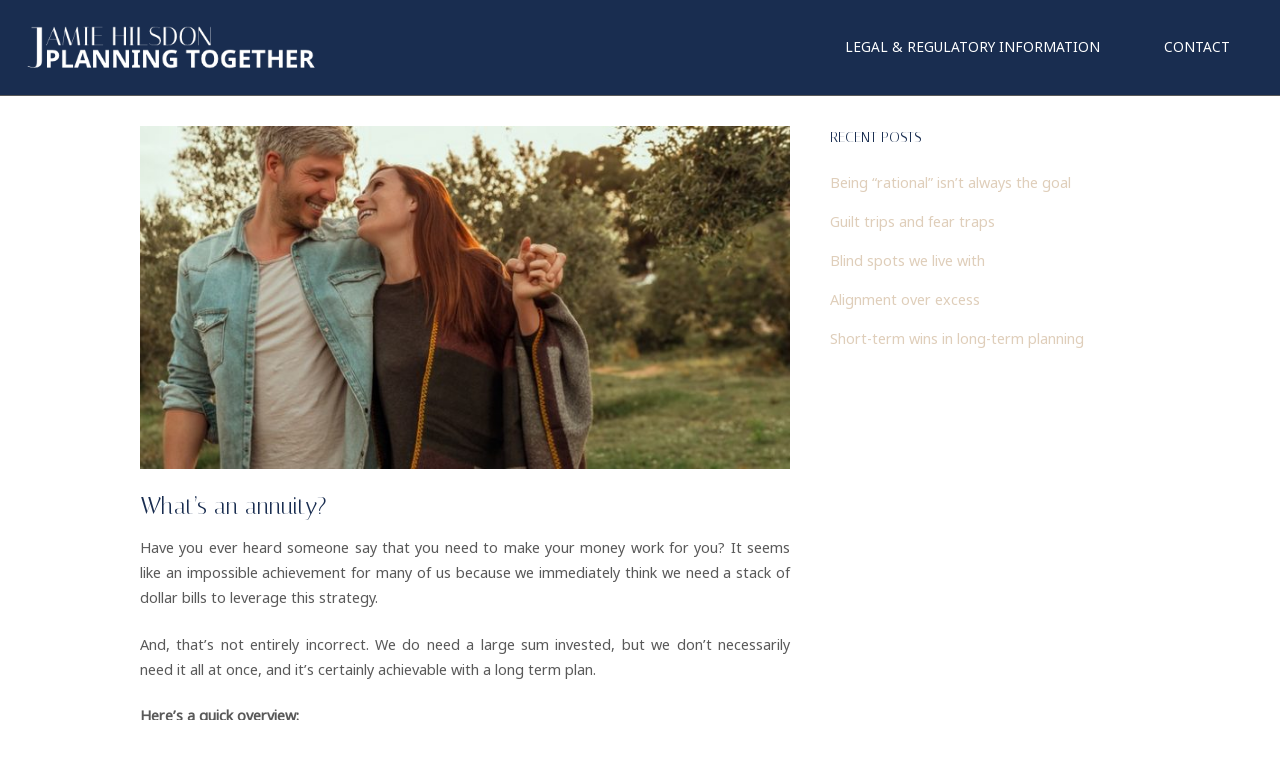

--- FILE ---
content_type: text/html; charset=UTF-8
request_url: https://jamiehilsdoncfp.com/whats-an-annuity/
body_size: 11256
content:
<!DOCTYPE html>
<html lang="en-US">
<head>
<meta charset="UTF-8">
<link rel="profile" href="http://gmpg.org/xfn/11">
<link rel="pingback" href="https://jamiehilsdoncfp.com/xmlrpc.php">
<meta name="viewport" content="width=device-width, initial-scale=1"><title>What’s an annuity? &#8211; Jamie Hilsdon</title>
<meta name='robots' content='max-image-preview:large' />
<link rel='dns-prefetch' href='//fonts.googleapis.com' />
<link rel="alternate" type="application/rss+xml" title="Jamie Hilsdon &raquo; Feed" href="https://jamiehilsdoncfp.com/feed/" />
<link rel="alternate" type="application/rss+xml" title="Jamie Hilsdon &raquo; Comments Feed" href="https://jamiehilsdoncfp.com/comments/feed/" />
<link rel="alternate" type="application/rss+xml" title="Jamie Hilsdon &raquo; What’s an annuity? Comments Feed" href="https://jamiehilsdoncfp.com/whats-an-annuity/feed/" />
<link rel="alternate" title="oEmbed (JSON)" type="application/json+oembed" href="https://jamiehilsdoncfp.com/wp-json/oembed/1.0/embed?url=https%3A%2F%2Fjamiehilsdoncfp.com%2Fwhats-an-annuity%2F" />
<link rel="alternate" title="oEmbed (XML)" type="text/xml+oembed" href="https://jamiehilsdoncfp.com/wp-json/oembed/1.0/embed?url=https%3A%2F%2Fjamiehilsdoncfp.com%2Fwhats-an-annuity%2F&#038;format=xml" />
<style id='wp-img-auto-sizes-contain-inline-css' type='text/css'>
img:is([sizes=auto i],[sizes^="auto," i]){contain-intrinsic-size:3000px 1500px}
/*# sourceURL=wp-img-auto-sizes-contain-inline-css */
</style>
<link rel='stylesheet' id='premium-addons-css' href='//jamiehilsdoncfp.com/wp-content/cache/wpfc-minified/h6985hw/2bv60.css' type='text/css' media='all' />
<style id='wp-emoji-styles-inline-css' type='text/css'>
img.wp-smiley, img.emoji {
display: inline !important;
border: none !important;
box-shadow: none !important;
height: 1em !important;
width: 1em !important;
margin: 0 0.07em !important;
vertical-align: -0.1em !important;
background: none !important;
padding: 0 !important;
}
/*# sourceURL=wp-emoji-styles-inline-css */
</style>
<link rel='stylesheet' id='wp-block-library-css' href='//jamiehilsdoncfp.com/wp-content/cache/wpfc-minified/3085b97d/2bv5p.css' type='text/css' media='all' />
<style id='classic-theme-styles-inline-css' type='text/css'>
/*! This file is auto-generated */
.wp-block-button__link{color:#fff;background-color:#32373c;border-radius:9999px;box-shadow:none;text-decoration:none;padding:calc(.667em + 2px) calc(1.333em + 2px);font-size:1.125em}.wp-block-file__button{background:#32373c;color:#fff;text-decoration:none}
/*# sourceURL=/wp-includes/css/classic-themes.min.css */
</style>
<style id='global-styles-inline-css' type='text/css'>
:root{--wp--preset--aspect-ratio--square: 1;--wp--preset--aspect-ratio--4-3: 4/3;--wp--preset--aspect-ratio--3-4: 3/4;--wp--preset--aspect-ratio--3-2: 3/2;--wp--preset--aspect-ratio--2-3: 2/3;--wp--preset--aspect-ratio--16-9: 16/9;--wp--preset--aspect-ratio--9-16: 9/16;--wp--preset--color--black: #000000;--wp--preset--color--cyan-bluish-gray: #abb8c3;--wp--preset--color--white: #ffffff;--wp--preset--color--pale-pink: #f78da7;--wp--preset--color--vivid-red: #cf2e2e;--wp--preset--color--luminous-vivid-orange: #ff6900;--wp--preset--color--luminous-vivid-amber: #fcb900;--wp--preset--color--light-green-cyan: #7bdcb5;--wp--preset--color--vivid-green-cyan: #00d084;--wp--preset--color--pale-cyan-blue: #8ed1fc;--wp--preset--color--vivid-cyan-blue: #0693e3;--wp--preset--color--vivid-purple: #9b51e0;--wp--preset--gradient--vivid-cyan-blue-to-vivid-purple: linear-gradient(135deg,rgb(6,147,227) 0%,rgb(155,81,224) 100%);--wp--preset--gradient--light-green-cyan-to-vivid-green-cyan: linear-gradient(135deg,rgb(122,220,180) 0%,rgb(0,208,130) 100%);--wp--preset--gradient--luminous-vivid-amber-to-luminous-vivid-orange: linear-gradient(135deg,rgb(252,185,0) 0%,rgb(255,105,0) 100%);--wp--preset--gradient--luminous-vivid-orange-to-vivid-red: linear-gradient(135deg,rgb(255,105,0) 0%,rgb(207,46,46) 100%);--wp--preset--gradient--very-light-gray-to-cyan-bluish-gray: linear-gradient(135deg,rgb(238,238,238) 0%,rgb(169,184,195) 100%);--wp--preset--gradient--cool-to-warm-spectrum: linear-gradient(135deg,rgb(74,234,220) 0%,rgb(151,120,209) 20%,rgb(207,42,186) 40%,rgb(238,44,130) 60%,rgb(251,105,98) 80%,rgb(254,248,76) 100%);--wp--preset--gradient--blush-light-purple: linear-gradient(135deg,rgb(255,206,236) 0%,rgb(152,150,240) 100%);--wp--preset--gradient--blush-bordeaux: linear-gradient(135deg,rgb(254,205,165) 0%,rgb(254,45,45) 50%,rgb(107,0,62) 100%);--wp--preset--gradient--luminous-dusk: linear-gradient(135deg,rgb(255,203,112) 0%,rgb(199,81,192) 50%,rgb(65,88,208) 100%);--wp--preset--gradient--pale-ocean: linear-gradient(135deg,rgb(255,245,203) 0%,rgb(182,227,212) 50%,rgb(51,167,181) 100%);--wp--preset--gradient--electric-grass: linear-gradient(135deg,rgb(202,248,128) 0%,rgb(113,206,126) 100%);--wp--preset--gradient--midnight: linear-gradient(135deg,rgb(2,3,129) 0%,rgb(40,116,252) 100%);--wp--preset--font-size--small: 13px;--wp--preset--font-size--medium: 20px;--wp--preset--font-size--large: 36px;--wp--preset--font-size--x-large: 42px;--wp--preset--spacing--20: 0.44rem;--wp--preset--spacing--30: 0.67rem;--wp--preset--spacing--40: 1rem;--wp--preset--spacing--50: 1.5rem;--wp--preset--spacing--60: 2.25rem;--wp--preset--spacing--70: 3.38rem;--wp--preset--spacing--80: 5.06rem;--wp--preset--shadow--natural: 6px 6px 9px rgba(0, 0, 0, 0.2);--wp--preset--shadow--deep: 12px 12px 50px rgba(0, 0, 0, 0.4);--wp--preset--shadow--sharp: 6px 6px 0px rgba(0, 0, 0, 0.2);--wp--preset--shadow--outlined: 6px 6px 0px -3px rgb(255, 255, 255), 6px 6px rgb(0, 0, 0);--wp--preset--shadow--crisp: 6px 6px 0px rgb(0, 0, 0);}:where(.is-layout-flex){gap: 0.5em;}:where(.is-layout-grid){gap: 0.5em;}body .is-layout-flex{display: flex;}.is-layout-flex{flex-wrap: wrap;align-items: center;}.is-layout-flex > :is(*, div){margin: 0;}body .is-layout-grid{display: grid;}.is-layout-grid > :is(*, div){margin: 0;}:where(.wp-block-columns.is-layout-flex){gap: 2em;}:where(.wp-block-columns.is-layout-grid){gap: 2em;}:where(.wp-block-post-template.is-layout-flex){gap: 1.25em;}:where(.wp-block-post-template.is-layout-grid){gap: 1.25em;}.has-black-color{color: var(--wp--preset--color--black) !important;}.has-cyan-bluish-gray-color{color: var(--wp--preset--color--cyan-bluish-gray) !important;}.has-white-color{color: var(--wp--preset--color--white) !important;}.has-pale-pink-color{color: var(--wp--preset--color--pale-pink) !important;}.has-vivid-red-color{color: var(--wp--preset--color--vivid-red) !important;}.has-luminous-vivid-orange-color{color: var(--wp--preset--color--luminous-vivid-orange) !important;}.has-luminous-vivid-amber-color{color: var(--wp--preset--color--luminous-vivid-amber) !important;}.has-light-green-cyan-color{color: var(--wp--preset--color--light-green-cyan) !important;}.has-vivid-green-cyan-color{color: var(--wp--preset--color--vivid-green-cyan) !important;}.has-pale-cyan-blue-color{color: var(--wp--preset--color--pale-cyan-blue) !important;}.has-vivid-cyan-blue-color{color: var(--wp--preset--color--vivid-cyan-blue) !important;}.has-vivid-purple-color{color: var(--wp--preset--color--vivid-purple) !important;}.has-black-background-color{background-color: var(--wp--preset--color--black) !important;}.has-cyan-bluish-gray-background-color{background-color: var(--wp--preset--color--cyan-bluish-gray) !important;}.has-white-background-color{background-color: var(--wp--preset--color--white) !important;}.has-pale-pink-background-color{background-color: var(--wp--preset--color--pale-pink) !important;}.has-vivid-red-background-color{background-color: var(--wp--preset--color--vivid-red) !important;}.has-luminous-vivid-orange-background-color{background-color: var(--wp--preset--color--luminous-vivid-orange) !important;}.has-luminous-vivid-amber-background-color{background-color: var(--wp--preset--color--luminous-vivid-amber) !important;}.has-light-green-cyan-background-color{background-color: var(--wp--preset--color--light-green-cyan) !important;}.has-vivid-green-cyan-background-color{background-color: var(--wp--preset--color--vivid-green-cyan) !important;}.has-pale-cyan-blue-background-color{background-color: var(--wp--preset--color--pale-cyan-blue) !important;}.has-vivid-cyan-blue-background-color{background-color: var(--wp--preset--color--vivid-cyan-blue) !important;}.has-vivid-purple-background-color{background-color: var(--wp--preset--color--vivid-purple) !important;}.has-black-border-color{border-color: var(--wp--preset--color--black) !important;}.has-cyan-bluish-gray-border-color{border-color: var(--wp--preset--color--cyan-bluish-gray) !important;}.has-white-border-color{border-color: var(--wp--preset--color--white) !important;}.has-pale-pink-border-color{border-color: var(--wp--preset--color--pale-pink) !important;}.has-vivid-red-border-color{border-color: var(--wp--preset--color--vivid-red) !important;}.has-luminous-vivid-orange-border-color{border-color: var(--wp--preset--color--luminous-vivid-orange) !important;}.has-luminous-vivid-amber-border-color{border-color: var(--wp--preset--color--luminous-vivid-amber) !important;}.has-light-green-cyan-border-color{border-color: var(--wp--preset--color--light-green-cyan) !important;}.has-vivid-green-cyan-border-color{border-color: var(--wp--preset--color--vivid-green-cyan) !important;}.has-pale-cyan-blue-border-color{border-color: var(--wp--preset--color--pale-cyan-blue) !important;}.has-vivid-cyan-blue-border-color{border-color: var(--wp--preset--color--vivid-cyan-blue) !important;}.has-vivid-purple-border-color{border-color: var(--wp--preset--color--vivid-purple) !important;}.has-vivid-cyan-blue-to-vivid-purple-gradient-background{background: var(--wp--preset--gradient--vivid-cyan-blue-to-vivid-purple) !important;}.has-light-green-cyan-to-vivid-green-cyan-gradient-background{background: var(--wp--preset--gradient--light-green-cyan-to-vivid-green-cyan) !important;}.has-luminous-vivid-amber-to-luminous-vivid-orange-gradient-background{background: var(--wp--preset--gradient--luminous-vivid-amber-to-luminous-vivid-orange) !important;}.has-luminous-vivid-orange-to-vivid-red-gradient-background{background: var(--wp--preset--gradient--luminous-vivid-orange-to-vivid-red) !important;}.has-very-light-gray-to-cyan-bluish-gray-gradient-background{background: var(--wp--preset--gradient--very-light-gray-to-cyan-bluish-gray) !important;}.has-cool-to-warm-spectrum-gradient-background{background: var(--wp--preset--gradient--cool-to-warm-spectrum) !important;}.has-blush-light-purple-gradient-background{background: var(--wp--preset--gradient--blush-light-purple) !important;}.has-blush-bordeaux-gradient-background{background: var(--wp--preset--gradient--blush-bordeaux) !important;}.has-luminous-dusk-gradient-background{background: var(--wp--preset--gradient--luminous-dusk) !important;}.has-pale-ocean-gradient-background{background: var(--wp--preset--gradient--pale-ocean) !important;}.has-electric-grass-gradient-background{background: var(--wp--preset--gradient--electric-grass) !important;}.has-midnight-gradient-background{background: var(--wp--preset--gradient--midnight) !important;}.has-small-font-size{font-size: var(--wp--preset--font-size--small) !important;}.has-medium-font-size{font-size: var(--wp--preset--font-size--medium) !important;}.has-large-font-size{font-size: var(--wp--preset--font-size--large) !important;}.has-x-large-font-size{font-size: var(--wp--preset--font-size--x-large) !important;}
:where(.wp-block-post-template.is-layout-flex){gap: 1.25em;}:where(.wp-block-post-template.is-layout-grid){gap: 1.25em;}
:where(.wp-block-term-template.is-layout-flex){gap: 1.25em;}:where(.wp-block-term-template.is-layout-grid){gap: 1.25em;}
:where(.wp-block-columns.is-layout-flex){gap: 2em;}:where(.wp-block-columns.is-layout-grid){gap: 2em;}
:root :where(.wp-block-pullquote){font-size: 1.5em;line-height: 1.6;}
/*# sourceURL=global-styles-inline-css */
</style>
<link rel='stylesheet' id='siteorigin-north-style-css' href='//jamiehilsdoncfp.com/wp-content/cache/wpfc-minified/f6ead3ve/2b7qb.css' type='text/css' media='all' />
<link rel='stylesheet' id='siteorigin-north-icons-css' href='//jamiehilsdoncfp.com/wp-content/cache/wpfc-minified/lbdhm471/2b7qb.css' type='text/css' media='all' />
<link rel='stylesheet' id='siteorigin-north-flexslider-css' href='//jamiehilsdoncfp.com/wp-content/cache/wpfc-minified/7zkuqq29/2b7qb.css' type='text/css' media='all' />
<link rel='stylesheet' id='siteorigin-google-web-fonts-css' href='https://fonts.googleapis.com/css?family=Noto+Sans%3Aregular%7CItaliana%3Aregular&#038;ver=6.9#038;subset=latin&#038;display=block' type='text/css' media='all' />
<link rel='stylesheet' id='elementor-frontend-css' href='//jamiehilsdoncfp.com/wp-content/cache/wpfc-minified/qxaxcfnw/2b7qb.css' type='text/css' media='all' />
<link rel='stylesheet' id='eael-general-css' href='//jamiehilsdoncfp.com/wp-content/cache/wpfc-minified/7ikwwzfo/2b7qb.css' type='text/css' media='all' />
<script type="text/javascript" src="https://jamiehilsdoncfp.com/wp-includes/js/tinymce/tinymce.min.js?ver=49110-20250317" id="wp-tinymce-root-js"></script>
<script type="text/javascript" src="https://jamiehilsdoncfp.com/wp-includes/js/tinymce/plugins/compat3x/plugin.min.js?ver=49110-20250317" id="wp-tinymce-js"></script>
<script type="text/javascript" src="https://jamiehilsdoncfp.com/wp-includes/js/jquery/jquery.min.js?ver=3.7.1" id="jquery-core-js"></script>
<script type="text/javascript" src="https://jamiehilsdoncfp.com/wp-includes/js/jquery/jquery-migrate.min.js?ver=3.4.1" id="jquery-migrate-js"></script>
<link rel="https://api.w.org/" href="https://jamiehilsdoncfp.com/wp-json/" /><link rel="alternate" title="JSON" type="application/json" href="https://jamiehilsdoncfp.com/wp-json/wp/v2/posts/4103" /><link rel="EditURI" type="application/rsd+xml" title="RSD" href="https://jamiehilsdoncfp.com/xmlrpc.php?rsd" />
<meta name="generator" content="WordPress 6.9" />
<link rel="canonical" href="https://jamiehilsdoncfp.com/whats-an-annuity/" />
<link rel='shortlink' href='https://jamiehilsdoncfp.com/?p=4103' />
<script type="text/javascript">
(function () {
window.lsow_fs = {can_use_premium_code: false};
})();
</script>
<meta name="generator" content="Elementor 3.33.3; features: additional_custom_breakpoints; settings: css_print_method-external, google_font-enabled, font_display-swap">
<style>
.e-con.e-parent:nth-of-type(n+4):not(.e-lazyloaded):not(.e-no-lazyload),
.e-con.e-parent:nth-of-type(n+4):not(.e-lazyloaded):not(.e-no-lazyload) * {
background-image: none !important;
}
@media screen and (max-height: 1024px) {
.e-con.e-parent:nth-of-type(n+3):not(.e-lazyloaded):not(.e-no-lazyload),
.e-con.e-parent:nth-of-type(n+3):not(.e-lazyloaded):not(.e-no-lazyload) * {
background-image: none !important;
}
}
@media screen and (max-height: 640px) {
.e-con.e-parent:nth-of-type(n+2):not(.e-lazyloaded):not(.e-no-lazyload),
.e-con.e-parent:nth-of-type(n+2):not(.e-lazyloaded):not(.e-no-lazyload) * {
background-image: none !important;
}
}
</style>
<style type="text/css" id="siteorigin-north-settings-custom" data-siteorigin-settings="true">
/* style */ body,button,input,select,textarea { font-family: "Noto Sans", sans-serif; font-weight: normal;  } h1,h2,h3,h4,h5,h6 { font-family: "Italiana", serif; font-weight: normal;  color: #192d50; } blockquote { font-family: "Noto Sans", sans-serif; font-weight: normal;  color: #dfceba; } #page ::-moz-selection { background-color: #dfceba; } #page ::selection { background-color: #dfceba; } button,input[type=button],input[type=reset],input[type=submit] { color: #192d50; font-family: "Italiana", serif; font-weight: normal;  } button:hover,button:active,button:focus,input[type=button]:hover,input[type=button]:active,input[type=button]:focus,input[type=reset]:hover,input[type=reset]:active,input[type=reset]:focus,input[type=submit]:hover,input[type=submit]:active,input[type=submit]:focus { background: #192d50; border-color: #192d50; } input[type=text],input[type=email],input[type=url],input[type=password],input[type=search],input[type=tel],textarea { font-family: "Noto Sans", sans-serif; font-weight: normal;  } .wpcf7 input.wpcf7-form-control.wpcf7-text,.wpcf7 input.wpcf7-form-control.wpcf7-number,.wpcf7 input.wpcf7-form-control.wpcf7-date,.wpcf7 textarea.wpcf7-form-control.wpcf7-textarea,.wpcf7 select.wpcf7-form-control.wpcf7-select,.wpcf7 input.wpcf7-form-control.wpcf7-quiz { font-family: "Noto Sans", sans-serif; font-weight: normal;  }   .wpcf7 .wpcf7-response-output { color: #192d50; } a { color: #dfceba; } a:hover,a:focus { color: #192d50; } .main-navigation { font-family: "Noto Sans", sans-serif; font-weight: normal;  } .main-navigation ul a { color: #192d50; } .main-navigation ul a:hover { color: #dfceba; } .main-navigation ul .sub-menu,.main-navigation ul .children { background-color: #192d50; border: 1px solid ; } .main-navigation ul .sub-menu :hover > a,.main-navigation ul .sub-menu .focus > a,.main-navigation ul .children :hover > a,.main-navigation ul .children .focus > a { color: #dfceba; } .main-navigation ul .sub-menu a:hover,.main-navigation ul .sub-menu a.focus,.main-navigation ul .children a:hover,.main-navigation ul .children a.focus { color: #dfceba; } .main-navigation .menu > li.current-menu-item > a,.main-navigation .menu > li.current-menu-ancestor > a { color: #192d50; }   .main-navigation #mobile-menu-button:hover { color: #dfceba; } .main-navigation .north-search-icon .svg-icon-search path { fill: #192d50; } .main-navigation .north-search-icon .svg-icon-search:hover path { fill: #dfceba; } #header-search { background: #192d50; } #header-search input[type=search] { font-family: "Noto Sans", sans-serif; font-weight: normal;  } #header-search #close-search .svg-icon-close path { fill: #192d50; } #header-search #close-search .svg-icon-close:hover path { fill: #dfceba; } .main-navigation.stripped a { color: #192d50; } .main-navigation.stripped a:hover { color: #dfceba; } #mobile-navigation { font-family: "Noto Sans", sans-serif; font-weight: normal;  }         .tagcloud a:hover { background: #192d50; }         #masthead { background: #192d50; border-bottom: 1px solid ; padding: 20px 0; } #masthead .site-branding .site-title,#masthead .site-branding .logo-site-title { color: #192d50; font-family: "Italiana", serif; font-weight: normal;  } #masthead.layout-centered .site-branding { margin: 0 auto 20px auto; }  #topbar { background: ; border-bottom: 1px solid ; }  #topbar #topbar-widgets { padding-top: 0px; padding-bottom: 0px; }  #secondary .widget-title { color: #192d50; } #colophon { background: #030b14; color: #ffffff; } #colophon.footer-active-sidebar { border-top: 1px solid #030b14; } #colophon a { color: #dfceba; } #colophon a:hover { color: #ffffff; } #colophon .widgets .widget-wrapper { border-right: 1px solid #030b14; }  #colophon .widgets .widget-title { color: #ffffff; } @media (max-width: 640px) { body.responsive #colophon .widgets .widget-wrapper { border-bottom: 1px solid #030b14; } } #colophon .site-info { border-top: 1px solid #030b14; color: #ffffff; } .entry-title { color: #192d50; } .entry-meta { font-family: "Noto Sans", sans-serif; font-weight: normal;  }  .entry-meta li.hovering,.entry-meta li.hovering a,.entry-meta li.hovering .meta-icon { color: #192d50; } .breadcrumbs { font-family: "Noto Sans", sans-serif; font-weight: normal;  } .breadcrumbs a:hover { color: #192d50; }   .tags-list a:hover { background: #192d50; } .more-link { border: 1px solid #192d50; color: #192d50; font-family: "Italiana", serif; font-weight: normal;  } .more-link:visited { color: #192d50; } .more-link:hover { background: #dfceba; border-color: #dfceba; }  .search-form button[type=submit]:hover,.woocommerce-product-search button[type=submit]:hover { color: #192d50; }  .post-pagination { font-family: "Noto Sans", sans-serif; font-weight: normal;  }  .post-pagination a:hover { color: #192d50; } .post-pagination .current { color: #192d50; }    .comment-list li.comment .comment-reply-link { background: #192d50; } .comment-list li.comment .comment-reply-link:hover { background: #192d50; }  .comment-list li.comment .author { color: #192d50; }  #commentform .form-submit input { color: #192d50; font-family: "Italiana", serif; font-weight: normal;  } #commentform .form-submit input:hover { background: #192d50; border-color: #192d50; }  .page-layout-menu-overlap #masthead:not(.floating) { background: rgba(25,45,80,0.975); } .page-layout-menu-overlap #topbar:not(.floating) { background: transparent }@media screen and (max-width: 600px) { body.responsive .main-navigation #mobile-menu-button { display: inline-block; } body.responsive .main-navigation ul { display: none; } body.responsive .main-navigation .north-search-icon { display: none; } .main-navigation #mobile-menu-button { display: none; } .main-navigation ul { display: inline-block; } .main-navigation .north-search-icon { display: inline-block; } } @media screen and (min-width: 601px) { body.responsive #mobile-navigation { display: none !important; } }				</style>
<link rel="icon" href="https://jamiehilsdoncfp.com/wp-content/uploads/2023/05/cropped-Favicon-JAMIE-HILSDON-32x32.png" sizes="32x32" />
<link rel="icon" href="https://jamiehilsdoncfp.com/wp-content/uploads/2023/05/cropped-Favicon-JAMIE-HILSDON-192x192.png" sizes="192x192" />
<link rel="apple-touch-icon" href="https://jamiehilsdoncfp.com/wp-content/uploads/2023/05/cropped-Favicon-JAMIE-HILSDON-180x180.png" />
<meta name="msapplication-TileImage" content="https://jamiehilsdoncfp.com/wp-content/uploads/2023/05/cropped-Favicon-JAMIE-HILSDON-270x270.png" />
</head>
<body class="wp-singular post-template-default single single-post postid-4103 single-format-standard wp-custom-logo wp-theme-siteorigin-north group-blog no-js css3-animations responsive page-layout-default page-layout-menu-default sticky-menu no-topbar wc-columns-3 elementor-default elementor-kit-5359">
<div id="page" class="hfeed site">
<a class="skip-link screen-reader-text" href="#content">Skip to content</a>
<header id="masthead" class="site-header layout-default sticky-menu" data-scale-logo="true" >
<div class="container">
<div class="container-inner">
<div class="site-branding">
<a href="https://jamiehilsdoncfp.com/" class="custom-logo-link" rel="home"><img width="402" height="74" src="https://jamiehilsdoncfp.com/wp-content/uploads/2023/05/logo-JAMIE-HILSDON-2023.png" class="custom-logo" alt="Jamie Hilsdon" decoding="async" srcset="https://jamiehilsdoncfp.com/wp-content/uploads/2023/05/logo-JAMIE-HILSDON-2023.png 402w, https://jamiehilsdoncfp.com/wp-content/uploads/2023/05/logo-JAMIE-HILSDON-2023-300x55.png 300w" sizes="(max-width: 402px) 100vw, 402px" loading="eager" /></a>											</div><!-- .site-branding -->
<nav id="site-navigation" class="main-navigation">
<a href="#menu" id="mobile-menu-button">
<div class="icon-menu">
<span></span>
<span></span>
<span></span>
</div>
Menu											<span class="screen-reader-text">Menu</span>
</a>
<div class="menu-main-menu-container"><ul id="primary-menu" class="menu"><li id="menu-item-4576" class="menu-item menu-item-type-post_type menu-item-object-page menu-item-4576"><a href="https://jamiehilsdoncfp.com/compliance/">LEGAL &#038; REGULATORY INFORMATION</a></li>
<li id="menu-item-494" class="menu-item menu-item-type-custom menu-item-object-custom menu-item-home menu-item-494"><a href="https://jamiehilsdoncfp.com/#contact">CONTACT</a></li>
</ul></div>
</nav><!-- #site-navigation -->
</div><!-- .container-inner -->
</div><!-- .container -->
</header><!-- #masthead -->
<div id="content" class="site-content">
<div class="container">
<div id="primary" class="content-area">
<main id="main" class="site-main">
<article id="post-4103" class="entry post-4103 post type-post status-publish format-standard has-post-thumbnail hentry category-blog category-market">
<div class="entry-thumbnail">
<img fetchpriority="high" width="650" height="343" src="https://jamiehilsdoncfp.com/wp-content/uploads/2021/09/Whats-an-annuity-720x380.jpg" class="attachment-post-thumbnail size-post-thumbnail wp-post-image" alt="" decoding="async" />		</div>
<header class="entry-header">
<h1 class="entry-title">What’s an annuity?</h1>	
<div class="entry-meta">
</div><!-- .entry-meta -->
</header><!-- .entry-header -->
<div class="entry-content">
<p style="text-align: justify;"><span style="font-weight: 400;">Have you ever heard someone say that you need to make your money work for you? It seems like an impossible achievement for many of us because we immediately think we need a stack of dollar bills to leverage this strategy.</span></p>
<p style="text-align: justify;"><span style="font-weight: 400;">And, that’s not entirely incorrect. We do need a large sum invested, but we don’t necessarily need it all at once, and it’s certainly achievable with a long term plan.</span></p>
<p style="text-align: justify;"><b>Here’s a quick overview:</b></p>
<ul style="text-align: justify;">
<li style="font-weight: 400;" aria-level="1"><span style="font-weight: 400;">Annuities are financial products that offer a guaranteed income stream (used primarily to fund retirement)</span></li>
<li style="font-weight: 400;" aria-level="1"><span style="font-weight: 400;">Annuities exist first in an accumulation phase; this is when we fund the product with either a lump-sum or periodic payments (which is why we don’t necessarily need all the money upfront)</span></li>
<li style="font-weight: 400;" aria-level="1"><span style="font-weight: 400;">Once the annuitization phase has been reached, the product begins paying out to the annuitant for either a fixed period or for the annuitant&#8217;s remaining lifetime.</span></li>
<li style="font-weight: 400;" aria-level="1"><span style="font-weight: 400;">Annuities can be structured into different kinds of instruments. These are commonly defined as fixed, variable, immediate, and deferred income, which gives investors flexibility.</span></li>
</ul>
<p style="text-align: justify;"><b>Let’s dive a little deeper&#8230;</b></p>
<p style="text-align: justify;"><span style="font-weight: 400;">Annuities are contracts sold by financial institutions where the funds are invested to pay out a fixed income stream later on. They are mainly used for retirement purposes and help individuals address the risk of outliving their savings. Upon annuitization, the holding institution will issue a stream of payments at a later point in time.</span></p>
<p style="text-align: justify;"><span style="font-weight: 400;">Annuities are appropriate financial products for individuals seeking stable, guaranteed income. Because the lump sum put into the annuity is illiquid and subject to withdrawal penalties, it is not recommended for short term savings or for those with liquidity needs to use this financial product.</span></p>
<p style="text-align: justify;"><span style="font-weight: 400;">A big benefit of well-structured annuities is that holders cannot outlive their income stream, which hedges longevity risk. So long as the investor understands that they are trading a liquid lump sum for a guaranteed series of cash flows, the product is appropriate. Some people hope to cash out an annuity in the future at a profit, however, this is not the intended use of the product.</span></p>
<p style="text-align: justify;"><span style="font-weight: 400;">Immediate annuities are often purchased by people of any age who have received a large lump sum of money and who prefer to exchange it for cash flows into the future. The lottery winner’s curse is the fact that many lottery winners who take the lump sum windfall often spend all of that money in a relatively short period.</span></p>
<p style="text-align: justify;"><span style="font-weight: 400;">Annuities can be structured generally as either fixed or variable.</span></p>
<p style="text-align: justify;"><span style="font-weight: 400;">Fixed annuities provide regular periodic payments to the holder (also called the annuitant) and are often used in retirement planning. Variable annuities allow the owner to receive larger future payments if investments of the annuity fund do well and smaller payments if its investments do poorly. This provides for less stable cash flow than a fixed annuity but allows the annuitant to reap the benefits of strong returns from their fund&#8217;s investments.</span></p>
<p style="text-align: justify;"><span style="font-weight: 400;">It’s important to note that annuities are not a sure thing &#8211; nothing is! But, inside of a well-built financial portfolio, annuities are helpful products to ensure income at a later stage in life.</span></p>
</div><!-- .entry-content -->
<footer class="entry-footer">
<span class="cat-links">Posted in <a href="https://jamiehilsdoncfp.com/category/blog/" rel="category tag">Blog</a>, <a href="https://jamiehilsdoncfp.com/category/market/" rel="category tag">MARKET</a></span>	</footer><!-- .entry-footer -->
</article><!-- #post-## -->
<nav class="navigation post-navigation">
<h2 class="screen-reader-text">Post navigation</h2>
<div class="nav-links">
<div class="nav-previous"><span class="north-icon-previous"></span><a href="https://jamiehilsdoncfp.com/the-best-place-to-invest/" rel="prev">The best place to invest</a></div><div class="nav-next"><a href="https://jamiehilsdoncfp.com/its-time-to-turn-up-the-kindness-to-yourself/" rel="next">It’s time to turn up the kindness, to yourself</a><span class="north-icon-next"></span></div>		</div><!-- .nav-links -->
</nav><!-- .navigation -->
</main><!-- #main -->
</div><!-- #primary -->
<div id="secondary" class="widget-area" aria-label="Main Sidebar">
<aside id="recent-posts-2" class="widget widget_recent_entries">
<h2 class="widget-title">Recent Posts</h2>
<ul>
<li>
<a href="https://jamiehilsdoncfp.com/being-rational-isnt-always-the-goal/">Being “rational” isn’t always the goal</a>
</li>
<li>
<a href="https://jamiehilsdoncfp.com/guilt-trips-and-fear-traps/">Guilt trips and fear traps</a>
</li>
<li>
<a href="https://jamiehilsdoncfp.com/blind-spots-we-live-with/">Blind spots we live with</a>
</li>
<li>
<a href="https://jamiehilsdoncfp.com/alignment-over-excess/">Alignment over excess</a>
</li>
<li>
<a href="https://jamiehilsdoncfp.com/short-term-wins-in-long-term-planning/">Short-term wins in long-term planning</a>
</li>
</ul>
</aside><aside id="text-2" class="widget widget_text">			<div class="textwidget"></div>
</aside></div><!-- #secondary -->

</div><!-- .container -->
</div><!-- #content -->
<footer id="colophon" class="site-footer unconstrained-footer footer-active-sidebar">
<div class="container">
<div class="widgets widget-area widgets-1" aria-label="Footer Sidebar">
<div class="widget-wrapper"><aside id="siteorigin-panels-builder-3" class="widget widget_siteorigin-panels-builder"><div id="pl-w66681640605a2"  class="panel-layout" ><div id="pg-w66681640605a2-0"  class="panel-grid panel-no-style" ><div id="pgc-w66681640605a2-0-0"  class="panel-grid-cell" ><div id="panel-w66681640605a2-0-0-0" class="so-panel widget widget_sow-editor panel-first-child panel-last-child" data-index="0" ><div
class="so-widget-sow-editor so-widget-sow-editor-base"
><h3 class="widget-title">CONTACT</h3>
<div class="siteorigin-widget-tinymce textwidget">
<p><a href="&#x6d;&#x61;&#105;&#108;&#116;o&#x3a;&#x6a;&#x61;&#109;&#105;e&#64;&#x66;&#x69;&#x73;&#104;&#101;r&#x64;&#x75;&#x67;&#109;&#111;&#114;e&#x2e;&#x63;&#x6f;&#46;&#122;a" target="_blank" rel="noopener">&#106;a&#x6d;i&#x65;&#64;&#x66;&#105;&#x73;&#104;e&#x72;d&#x75;&#103;&#x6d;&#111;&#x72;&#101;&#x2e;&#99;o&#x2e;z&#x61;</a><br />
<strong>082 350 1700</strong><br />
<strong>012-809 3311</strong></p>
</div>
</div></div></div><div id="pgc-w66681640605a2-0-1"  class="panel-grid-cell" ><div id="panel-w66681640605a2-0-1-0" class="so-panel widget widget_sow-editor panel-first-child panel-last-child" data-index="1" ><div
class="so-widget-sow-editor so-widget-sow-editor-base"
><h3 class="widget-title">DISCLAIMER</h3>
<div class="siteorigin-widget-tinymce textwidget">
<p style="text-align: justify;">Any and all comments and opinions in this website constitute comment and opinion only and does not in any way constitute personal financial advice. Please contact me should you need to meet and receive personal financial advice.</p>
</div>
</div></div></div><div id="pgc-w66681640605a2-0-2"  class="panel-grid-cell" ><div id="panel-w66681640605a2-0-2-0" class="so-panel widget widget_sow-editor panel-first-child panel-last-child" data-index="2" ><div
class="so-widget-sow-editor so-widget-sow-editor-base"
>
<div class="siteorigin-widget-tinymce textwidget">
<p><a href="https://fisherdugmore.co.za/" target="_blank" rel="noopener"><img decoding="async" class="aligncenter wp-image-4098 size-full" src="http://www.davefisher.co.za/wp-content/uploads/2020/05/fisher-logo.png" alt="" width="247" height="79" /></a></p>
</div>
</div></div></div></div></div></aside></div>					</div>
</div><!-- .container -->
<div class="site-info">
<div class="container">
<span>Copyright &copy; 2025 Jamie Hilsdon</span>			</div>
</div><!-- .site-info -->
</footer><!-- #colophon -->
</div><!-- #page -->
<div id="scroll-to-top">
<span class="screen-reader-text">Scroll to top</span>
<svg version="1.1" class="svg-icon-to-top" xmlns="http://www.w3.org/2000/svg" xmlns:xlink="http://www.w3.org/1999/xlink" x="0px" y="0px" viewBox="0 0 24 24" style="enable-background:new 0 0 24 24;" xml:space="preserve">
<path class="st0" d="M12,2c0.3,0,0.5,0.1,0.7,0.3l7,7C19.9,9.5,20,9.7,20,10c0,0.3-0.1,0.5-0.3,0.7S19.3,11,19,11
c-0.3,0-0.5-0.1-0.7-0.3L13,5.4V21c0,0.3-0.1,0.5-0.3,0.7S12.3,22,12,22s-0.5-0.1-0.7-0.3S11,21.3,11,21V5.4l-5.3,5.3
C5.5,10.9,5.3,11,5,11c-0.3,0-0.5-0.1-0.7-0.3C4.1,10.5,4,10.3,4,10c0-0.3,0.1-0.5,0.3-0.7l7-7C11.5,2.1,11.7,2,12,2z"/>
</svg>
</div>
<script type="speculationrules">
{"prefetch":[{"source":"document","where":{"and":[{"href_matches":"/*"},{"not":{"href_matches":["/wp-*.php","/wp-admin/*","/wp-content/uploads/*","/wp-content/*","/wp-content/plugins/*","/wp-content/themes/siteorigin-north/*","/*\\?(.+)"]}},{"not":{"selector_matches":"a[rel~=\"nofollow\"]"}},{"not":{"selector_matches":".no-prefetch, .no-prefetch a"}}]},"eagerness":"conservative"}]}
</script>
<script>
const lazyloadRunObserver = () => {
const lazyloadBackgrounds = document.querySelectorAll( `.e-con.e-parent:not(.e-lazyloaded)` );
const lazyloadBackgroundObserver = new IntersectionObserver( ( entries ) => {
entries.forEach( ( entry ) => {
if ( entry.isIntersecting ) {
let lazyloadBackground = entry.target;
if( lazyloadBackground ) {
lazyloadBackground.classList.add( 'e-lazyloaded' );
}
lazyloadBackgroundObserver.unobserve( entry.target );
}
});
}, { rootMargin: '200px 0px 200px 0px' } );
lazyloadBackgrounds.forEach( ( lazyloadBackground ) => {
lazyloadBackgroundObserver.observe( lazyloadBackground );
} );
};
const events = [
'DOMContentLoaded',
'elementor/lazyload/observe',
];
events.forEach( ( event ) => {
document.addEventListener( event, lazyloadRunObserver );
} );
</script>
<style media="all" id="siteorigin-panels-layouts-footer">/* Layout w66681640605a2 */ #pgc-w66681640605a2-0-0 , #pgc-w66681640605a2-0-1 , #pgc-w66681640605a2-0-2 { width:33.3333%;width:calc(33.3333% - ( 0.66666666666667 * 30px ) ) } #pl-w66681640605a2 .so-panel { margin-bottom:35px } #pl-w66681640605a2 .so-panel:last-of-type { margin-bottom:0px } #pg-w66681640605a2-0.panel-has-style > .panel-row-style, #pg-w66681640605a2-0.panel-no-style { -webkit-align-items:flex-start;align-items:flex-start } @media (max-width:780px){ #pg-w66681640605a2-0.panel-no-style, #pg-w66681640605a2-0.panel-has-style > .panel-row-style, #pg-w66681640605a2-0 { -webkit-flex-direction:column;-ms-flex-direction:column;flex-direction:column } #pg-w66681640605a2-0 > .panel-grid-cell , #pg-w66681640605a2-0 > .panel-row-style > .panel-grid-cell { width:100%;margin-right:0 } #pgc-w66681640605a2-0-0 , #pgc-w66681640605a2-0-1 { margin-bottom:35px } #pl-w66681640605a2 .panel-grid-cell { padding:0 } #pl-w66681640605a2 .panel-grid .panel-grid-cell-empty { display:none } #pl-w66681640605a2 .panel-grid .panel-grid-cell-mobile-last { margin-bottom:0px }  } </style><link rel='stylesheet' id='so-css-siteorigin-north-css' href='//jamiehilsdoncfp.com/wp-content/cache/wpfc-minified/32d17ko/2b7qb.css' type='text/css' media='all' />
<link rel='stylesheet' id='siteorigin-panels-front-css' href='//jamiehilsdoncfp.com/wp-content/cache/wpfc-minified/2bqrp4k0/2b7q7.css' type='text/css' media='all' />
<script type="text/javascript" id="lsow-frontend-scripts-js-extra">
/* <![CDATA[ */
var lsow_settings = {"mobile_width":"780","custom_css":""};
//# sourceURL=lsow-frontend-scripts-js-extra
/* ]]> */
</script>
<script type="text/javascript" src="https://jamiehilsdoncfp.com/wp-content/plugins/livemesh-siteorigin-widgets/assets/js/lsow-frontend.min.js?ver=3.9.2" id="lsow-frontend-scripts-js"></script>
<script type="text/javascript" src="https://jamiehilsdoncfp.com/wp-content/themes/siteorigin-north/js/jquery.flexslider.min.js?ver=2.6.3" id="jquery-flexslider-js"></script>
<script type="text/javascript" src="https://jamiehilsdoncfp.com/wp-content/themes/siteorigin-north/js/jquery.transit.min.js?ver=0.9.12" id="jquery-transit-js"></script>
<script type="text/javascript" src="https://jamiehilsdoncfp.com/wp-content/themes/siteorigin-north/js/jquery.fitvids.min.js?ver=1.1" id="jquery-fitvids-js"></script>
<script type="text/javascript" id="siteorigin-north-script-js-extra">
/* <![CDATA[ */
var siteoriginNorth = {"smoothScroll":"1","logoScale":"0.755","collapse":"600","fitvids":"1","stickyTopbar":""};
//# sourceURL=siteorigin-north-script-js-extra
/* ]]> */
</script>
<script type="text/javascript" src="https://jamiehilsdoncfp.com/wp-content/themes/siteorigin-north/js/north.min.js?ver=1.21.0" id="siteorigin-north-script-js"></script>
<script type="text/javascript" src="https://jamiehilsdoncfp.com/wp-content/themes/siteorigin-north/js/skip-link-focus-fix.min.js?ver=1.21.0" id="siteorigin-north-skip-link-js"></script>
<script type="text/javascript" id="eael-general-js-extra">
/* <![CDATA[ */
var localize = {"ajaxurl":"https://jamiehilsdoncfp.com/wp-admin/admin-ajax.php","nonce":"ebb4e05f18","i18n":{"added":"Added ","compare":"Compare","loading":"Loading..."},"eael_translate_text":{"required_text":"is a required field","invalid_text":"Invalid","billing_text":"Billing","shipping_text":"Shipping","fg_mfp_counter_text":"of"},"page_permalink":"https://jamiehilsdoncfp.com/whats-an-annuity/","cart_redirectition":"","cart_page_url":"","el_breakpoints":{"mobile":{"label":"Mobile Portrait","value":767,"default_value":767,"direction":"max","is_enabled":true},"mobile_extra":{"label":"Mobile Landscape","value":880,"default_value":880,"direction":"max","is_enabled":false},"tablet":{"label":"Tablet Portrait","value":1024,"default_value":1024,"direction":"max","is_enabled":true},"tablet_extra":{"label":"Tablet Landscape","value":1200,"default_value":1200,"direction":"max","is_enabled":false},"laptop":{"label":"Laptop","value":1366,"default_value":1366,"direction":"max","is_enabled":false},"widescreen":{"label":"Widescreen","value":2400,"default_value":2400,"direction":"min","is_enabled":false}}};
//# sourceURL=eael-general-js-extra
/* ]]> */
</script>
<script type="text/javascript" src="https://jamiehilsdoncfp.com/wp-content/plugins/essential-addons-for-elementor-lite/assets/front-end/js/view/general.min.js?ver=6.5.3" id="eael-general-js"></script>
<script id="wp-emoji-settings" type="application/json">
{"baseUrl":"https://s.w.org/images/core/emoji/17.0.2/72x72/","ext":".png","svgUrl":"https://s.w.org/images/core/emoji/17.0.2/svg/","svgExt":".svg","source":{"concatemoji":"https://jamiehilsdoncfp.com/wp-includes/js/wp-emoji-release.min.js?ver=6.9"}}
</script>
<script type="module">
/* <![CDATA[ */
/*! This file is auto-generated */
const a=JSON.parse(document.getElementById("wp-emoji-settings").textContent),o=(window._wpemojiSettings=a,"wpEmojiSettingsSupports"),s=["flag","emoji"];function i(e){try{var t={supportTests:e,timestamp:(new Date).valueOf()};sessionStorage.setItem(o,JSON.stringify(t))}catch(e){}}function c(e,t,n){e.clearRect(0,0,e.canvas.width,e.canvas.height),e.fillText(t,0,0);t=new Uint32Array(e.getImageData(0,0,e.canvas.width,e.canvas.height).data);e.clearRect(0,0,e.canvas.width,e.canvas.height),e.fillText(n,0,0);const a=new Uint32Array(e.getImageData(0,0,e.canvas.width,e.canvas.height).data);return t.every((e,t)=>e===a[t])}function p(e,t){e.clearRect(0,0,e.canvas.width,e.canvas.height),e.fillText(t,0,0);var n=e.getImageData(16,16,1,1);for(let e=0;e<n.data.length;e++)if(0!==n.data[e])return!1;return!0}function u(e,t,n,a){switch(t){case"flag":return n(e,"\ud83c\udff3\ufe0f\u200d\u26a7\ufe0f","\ud83c\udff3\ufe0f\u200b\u26a7\ufe0f")?!1:!n(e,"\ud83c\udde8\ud83c\uddf6","\ud83c\udde8\u200b\ud83c\uddf6")&&!n(e,"\ud83c\udff4\udb40\udc67\udb40\udc62\udb40\udc65\udb40\udc6e\udb40\udc67\udb40\udc7f","\ud83c\udff4\u200b\udb40\udc67\u200b\udb40\udc62\u200b\udb40\udc65\u200b\udb40\udc6e\u200b\udb40\udc67\u200b\udb40\udc7f");case"emoji":return!a(e,"\ud83e\u1fac8")}return!1}function f(e,t,n,a){let r;const o=(r="undefined"!=typeof WorkerGlobalScope&&self instanceof WorkerGlobalScope?new OffscreenCanvas(300,150):document.createElement("canvas")).getContext("2d",{willReadFrequently:!0}),s=(o.textBaseline="top",o.font="600 32px Arial",{});return e.forEach(e=>{s[e]=t(o,e,n,a)}),s}function r(e){var t=document.createElement("script");t.src=e,t.defer=!0,document.head.appendChild(t)}a.supports={everything:!0,everythingExceptFlag:!0},new Promise(t=>{let n=function(){try{var e=JSON.parse(sessionStorage.getItem(o));if("object"==typeof e&&"number"==typeof e.timestamp&&(new Date).valueOf()<e.timestamp+604800&&"object"==typeof e.supportTests)return e.supportTests}catch(e){}return null}();if(!n){if("undefined"!=typeof Worker&&"undefined"!=typeof OffscreenCanvas&&"undefined"!=typeof URL&&URL.createObjectURL&&"undefined"!=typeof Blob)try{var e="postMessage("+f.toString()+"("+[JSON.stringify(s),u.toString(),c.toString(),p.toString()].join(",")+"));",a=new Blob([e],{type:"text/javascript"});const r=new Worker(URL.createObjectURL(a),{name:"wpTestEmojiSupports"});return void(r.onmessage=e=>{i(n=e.data),r.terminate(),t(n)})}catch(e){}i(n=f(s,u,c,p))}t(n)}).then(e=>{for(const n in e)a.supports[n]=e[n],a.supports.everything=a.supports.everything&&a.supports[n],"flag"!==n&&(a.supports.everythingExceptFlag=a.supports.everythingExceptFlag&&a.supports[n]);var t;a.supports.everythingExceptFlag=a.supports.everythingExceptFlag&&!a.supports.flag,a.supports.everything||((t=a.source||{}).concatemoji?r(t.concatemoji):t.wpemoji&&t.twemoji&&(r(t.twemoji),r(t.wpemoji)))});
//# sourceURL=https://jamiehilsdoncfp.com/wp-includes/js/wp-emoji-loader.min.js
/* ]]> */
</script>
</body>
</html><!-- WP Fastest Cache file was created in 3.037 seconds, on December 10, 2025 @ 8:21 pm --><!-- need to refresh to see cached version -->

--- FILE ---
content_type: text/css
request_url: https://jamiehilsdoncfp.com/wp-content/cache/wpfc-minified/lbdhm471/2b7qb.css
body_size: 257
content:
@font-face{font-family:north-icons;src:url(//jamiehilsdoncfp.com/wp-content/themes/siteorigin-north/css/fonts/north-icons.eot);src:url(//jamiehilsdoncfp.com/wp-content/themes/siteorigin-north/css/fonts/north-icons.eot) format("embedded-opentype"),url(//jamiehilsdoncfp.com/wp-content/themes/siteorigin-north/css/fonts/north-icons.ttf) format("truetype"),url(//jamiehilsdoncfp.com/wp-content/themes/siteorigin-north/css/fonts/north-icons.woff) format("woff"),url(//jamiehilsdoncfp.com/wp-content/themes/siteorigin-north/css/fonts/north-icons.svg) format("svg");font-weight:400;font-style:normal}[class*=" north-icon-"],[class^=north-icon-]{font-family:north-icons;speak:none;font-style:normal;font-weight:400;font-variant:normal;text-transform:none;line-height:1;-webkit-font-smoothing:antialiased;-moz-osx-font-smoothing:grayscale}.north-icon-comments:before{content:"\e600"}.north-icon-user:before{content:"\e601"}.north-icon-double-previous:before{content:"\e602"}.north-icon-double-next:before{content:"\e603"}.north-icon-previous:before{content:"\e604"}.north-icon-next:before{content:"\e605"}.north-icon-cart:before{content:"\e606"}.north-icon-add:before{content:"\e607"}.north-icon-search:before{content:"\e608"}.north-icon-calendar:before{content:"\e609"}.north-icon-bag:before{content:"\e60a"}

--- FILE ---
content_type: text/css
request_url: https://jamiehilsdoncfp.com/wp-content/cache/wpfc-minified/32d17ko/2b7qb.css
body_size: 163
content:
.page-id-4573 .site-header .main-navigation ul li a {
color: #fff;
}
#masthead .container {
max-width: none !important;
}
#masthead .site-branding img {
max-width: 300px !important;
height: auto !important;
}
.page-layout-menu-overlap #masthead {
background: transparent !important;
border-bottom: transparent !important;
}
.site-header .main-navigation ul li a {
color: #192d50;
}
.site-header.floating .main-navigation ul li a {
color: #ffffff;
}
#masthead.sticky-menu {
transition: background .4s ease-in-out !important;
}
#masthead.sticky-menu.floating {
background: #192d50 !important; }
.blog .main-navigation a {
color: #ffffff !important;
}
.single-post .main-navigation a {
color: #ffffff !important;
}
.main-navigation ul .sub-menu a {
color: #ffffff !important;
}